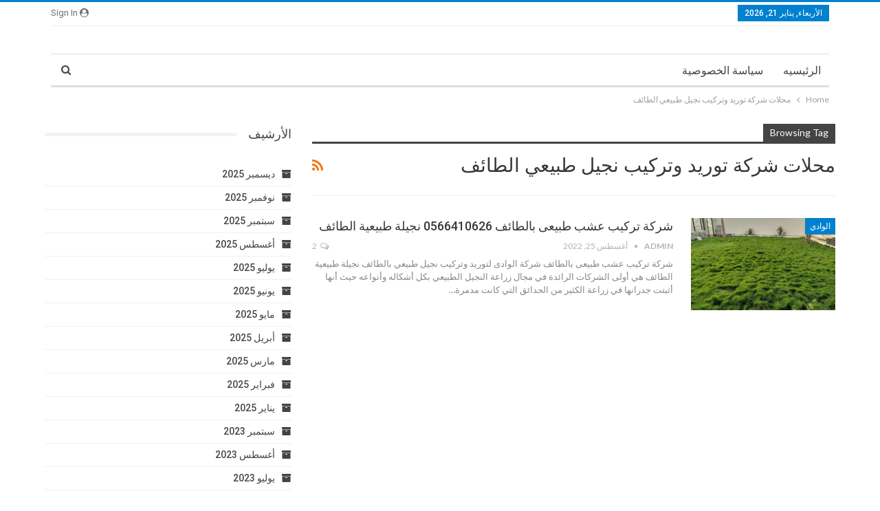

--- FILE ---
content_type: text/html; charset=UTF-8
request_url: https://www.elwaady.com/tag/%D9%85%D8%AD%D9%84%D8%A7%D8%AA-%D8%B4%D8%B1%D9%83%D8%A9-%D8%AA%D9%88%D8%B1%D9%8A%D8%AF-%D9%88%D8%AA%D8%B1%D9%83%D9%8A%D8%A8-%D9%86%D8%AC%D9%8A%D9%84-%D8%B7%D8%A8%D9%8A%D8%B9%D9%8A-%D8%A7%D9%84%D8%B7/
body_size: 12708
content:
	<!DOCTYPE html>
		<!--[if IE 8]>
	<html class="ie ie8" dir="rtl" lang="ar" prefix="og: https://ogp.me/ns#"> <![endif]-->
	<!--[if IE 9]>
	<html class="ie ie9" dir="rtl" lang="ar" prefix="og: https://ogp.me/ns#"> <![endif]-->
	<!--[if gt IE 9]><!-->
<html dir="rtl" lang="ar" prefix="og: https://ogp.me/ns#"> <!--<![endif]-->
	<head>
				<meta charset="UTF-8">
		<meta http-equiv="X-UA-Compatible" content="IE=edge">
		<meta name="viewport" content="width=device-width, initial-scale=1.0">
		<link rel="pingback" href="https://www.elwaady.com/xmlrpc.php"/>

		<title>محلات شركة توريد وتركيب نجيل طبيعي الطائف |</title>

		<!-- All in One SEO 4.6.3 - aioseo.com -->
		<meta name="robots" content="max-image-preview:large" />
		<meta name="google-site-verification" content="UaD8COqVSoGUcp0BJwk_7amKeb7xEP_iskUS4KRIXe8" />
		<link rel="canonical" href="https://www.elwaady.com/tag/%d9%85%d8%ad%d9%84%d8%a7%d8%aa-%d8%b4%d8%b1%d9%83%d8%a9-%d8%aa%d9%88%d8%b1%d9%8a%d8%af-%d9%88%d8%aa%d8%b1%d9%83%d9%8a%d8%a8-%d9%86%d8%ac%d9%8a%d9%84-%d8%b7%d8%a8%d9%8a%d8%b9%d9%8a-%d8%a7%d9%84%d8%b7/" />
		<meta name="generator" content="All in One SEO (AIOSEO) 4.6.3" />
		<script type="application/ld+json" class="aioseo-schema">
			{"@context":"https:\/\/schema.org","@graph":[{"@type":"BreadcrumbList","@id":"https:\/\/www.elwaady.com\/tag\/%D9%85%D8%AD%D9%84%D8%A7%D8%AA-%D8%B4%D8%B1%D9%83%D8%A9-%D8%AA%D9%88%D8%B1%D9%8A%D8%AF-%D9%88%D8%AA%D8%B1%D9%83%D9%8A%D8%A8-%D9%86%D8%AC%D9%8A%D9%84-%D8%B7%D8%A8%D9%8A%D8%B9%D9%8A-%D8%A7%D9%84%D8%B7\/#breadcrumblist","itemListElement":[{"@type":"ListItem","@id":"https:\/\/www.elwaady.com\/#listItem","position":1,"name":"\u0627\u0644\u0631\u0626\u064a\u0633\u064a\u0629","item":"https:\/\/www.elwaady.com\/","nextItem":"https:\/\/www.elwaady.com\/tag\/%d9%85%d8%ad%d9%84%d8%a7%d8%aa-%d8%b4%d8%b1%d9%83%d8%a9-%d8%aa%d9%88%d8%b1%d9%8a%d8%af-%d9%88%d8%aa%d8%b1%d9%83%d9%8a%d8%a8-%d9%86%d8%ac%d9%8a%d9%84-%d8%b7%d8%a8%d9%8a%d8%b9%d9%8a-%d8%a7%d9%84%d8%b7\/#listItem"},{"@type":"ListItem","@id":"https:\/\/www.elwaady.com\/tag\/%d9%85%d8%ad%d9%84%d8%a7%d8%aa-%d8%b4%d8%b1%d9%83%d8%a9-%d8%aa%d9%88%d8%b1%d9%8a%d8%af-%d9%88%d8%aa%d8%b1%d9%83%d9%8a%d8%a8-%d9%86%d8%ac%d9%8a%d9%84-%d8%b7%d8%a8%d9%8a%d8%b9%d9%8a-%d8%a7%d9%84%d8%b7\/#listItem","position":2,"name":"\u0645\u062d\u0644\u0627\u062a \u0634\u0631\u0643\u0629 \u062a\u0648\u0631\u064a\u062f \u0648\u062a\u0631\u0643\u064a\u0628 \u0646\u062c\u064a\u0644 \u0637\u0628\u064a\u0639\u064a \u0627\u0644\u0637\u0627\u0626\u0641","previousItem":"https:\/\/www.elwaady.com\/#listItem"}]},{"@type":"CollectionPage","@id":"https:\/\/www.elwaady.com\/tag\/%D9%85%D8%AD%D9%84%D8%A7%D8%AA-%D8%B4%D8%B1%D9%83%D8%A9-%D8%AA%D9%88%D8%B1%D9%8A%D8%AF-%D9%88%D8%AA%D8%B1%D9%83%D9%8A%D8%A8-%D9%86%D8%AC%D9%8A%D9%84-%D8%B7%D8%A8%D9%8A%D8%B9%D9%8A-%D8%A7%D9%84%D8%B7\/#collectionpage","url":"https:\/\/www.elwaady.com\/tag\/%D9%85%D8%AD%D9%84%D8%A7%D8%AA-%D8%B4%D8%B1%D9%83%D8%A9-%D8%AA%D9%88%D8%B1%D9%8A%D8%AF-%D9%88%D8%AA%D8%B1%D9%83%D9%8A%D8%A8-%D9%86%D8%AC%D9%8A%D9%84-%D8%B7%D8%A8%D9%8A%D8%B9%D9%8A-%D8%A7%D9%84%D8%B7\/","name":"\u0645\u062d\u0644\u0627\u062a \u0634\u0631\u0643\u0629 \u062a\u0648\u0631\u064a\u062f \u0648\u062a\u0631\u0643\u064a\u0628 \u0646\u062c\u064a\u0644 \u0637\u0628\u064a\u0639\u064a \u0627\u0644\u0637\u0627\u0626\u0641 |","inLanguage":"ar","isPartOf":{"@id":"https:\/\/www.elwaady.com\/#website"},"breadcrumb":{"@id":"https:\/\/www.elwaady.com\/tag\/%D9%85%D8%AD%D9%84%D8%A7%D8%AA-%D8%B4%D8%B1%D9%83%D8%A9-%D8%AA%D9%88%D8%B1%D9%8A%D8%AF-%D9%88%D8%AA%D8%B1%D9%83%D9%8A%D8%A8-%D9%86%D8%AC%D9%8A%D9%84-%D8%B7%D8%A8%D9%8A%D8%B9%D9%8A-%D8%A7%D9%84%D8%B7\/#breadcrumblist"}},{"@type":"Organization","@id":"https:\/\/www.elwaady.com\/#organization","url":"https:\/\/www.elwaady.com\/","logo":{"@type":"ImageObject","url":"https:\/\/www.elwaady.com\/wp-content\/uploads\/2020\/01\/\u0627\u0644\u0648\u0627\u062f\u064a.png","@id":"https:\/\/www.elwaady.com\/tag\/%D9%85%D8%AD%D9%84%D8%A7%D8%AA-%D8%B4%D8%B1%D9%83%D8%A9-%D8%AA%D9%88%D8%B1%D9%8A%D8%AF-%D9%88%D8%AA%D8%B1%D9%83%D9%8A%D8%A8-%D9%86%D8%AC%D9%8A%D9%84-%D8%B7%D8%A8%D9%8A%D8%B9%D9%8A-%D8%A7%D9%84%D8%B7\/#organizationLogo","width":235,"height":161,"caption":"\u0634\u0631\u0643\u0629 \u0627\u0644\u0648\u0627\u062f\u064a"},"image":{"@id":"https:\/\/www.elwaady.com\/tag\/%D9%85%D8%AD%D9%84%D8%A7%D8%AA-%D8%B4%D8%B1%D9%83%D8%A9-%D8%AA%D9%88%D8%B1%D9%8A%D8%AF-%D9%88%D8%AA%D8%B1%D9%83%D9%8A%D8%A8-%D9%86%D8%AC%D9%8A%D9%84-%D8%B7%D8%A8%D9%8A%D8%B9%D9%8A-%D8%A7%D9%84%D8%B7\/#organizationLogo"}},{"@type":"WebSite","@id":"https:\/\/www.elwaady.com\/#website","url":"https:\/\/www.elwaady.com\/","name":"\u0634\u0631\u0643\u0629 \u0627\u0644\u0648\u0627\u062f\u0649 \u0644\u0644\u062e\u062f\u0645\u0627\u062a \u0627\u0644\u0645\u0646\u0632\u0644\u064a\u0629","description":"\u0627\u0644\u0634\u062d\u0646 \u0627\u0644\u062f\u0648\u0644\u0649 \u0627\u0644\u0627\u0631\u062f\u0646 \u0627\u0644\u0627\u0645\u0627\u0631\u0627\u062a \u0627\u0644\u0643\u0648\u064a\u062a \u0633\u0648\u0631\u064a\u0627 \u0627\u0644\u0645\u063a\u0631\u0628 \u062a\u0631\u0643\u064a\u0627 \u0645\u0635\u0631 \u0648\u062a\u0646\u0633\u064a\u0642 \u0627\u0644\u062d\u062f\u0627\u0626\u0642","inLanguage":"ar","publisher":{"@id":"https:\/\/www.elwaady.com\/#organization"}}]}
		</script>
		<!-- All in One SEO -->


<!-- Better Open Graph, Schema.org & Twitter Integration -->
<meta property="og:locale" content="ar"/>
<meta property="og:url" content="https://www.elwaady.com/tag/%D9%85%D8%AD%D9%84%D8%A7%D8%AA-%D8%B4%D8%B1%D9%83%D8%A9-%D8%AA%D9%88%D8%B1%D9%8A%D8%AF-%D9%88%D8%AA%D8%B1%D9%83%D9%8A%D8%A8-%D9%86%D8%AC%D9%8A%D9%84-%D8%B7%D8%A8%D9%8A%D8%B9%D9%8A-%D8%A7%D9%84%D8%B7/"/>
<meta property="og:title" content="Archives"/>
<meta property="og:description" content="الشحن الدولى الاردن الامارات الكويت سوريا المغرب تركيا مصر وتنسيق الحدائق"/>
<meta property="og:type" content="website"/>
<meta name="twitter:card" content="summary"/>
<meta name="twitter:url" content="https://www.elwaady.com/tag/%D9%85%D8%AD%D9%84%D8%A7%D8%AA-%D8%B4%D8%B1%D9%83%D8%A9-%D8%AA%D9%88%D8%B1%D9%8A%D8%AF-%D9%88%D8%AA%D8%B1%D9%83%D9%8A%D8%A8-%D9%86%D8%AC%D9%8A%D9%84-%D8%B7%D8%A8%D9%8A%D8%B9%D9%8A-%D8%A7%D9%84%D8%B7/"/>
<meta name="twitter:title" content="Archives"/>
<meta name="twitter:description" content="الشحن الدولى الاردن الامارات الكويت سوريا المغرب تركيا مصر وتنسيق الحدائق"/>
<!-- / Better Open Graph, Schema.org & Twitter Integration. -->
<link rel='dns-prefetch' href='//fonts.googleapis.com' />
<link rel="alternate" type="application/rss+xml" title=" &laquo; الخلاصة" href="https://www.elwaady.com/feed/" />
<link rel="alternate" type="application/rss+xml" title=" &laquo; خلاصة التعليقات" href="https://www.elwaady.com/comments/feed/" />
<link rel="alternate" type="application/rss+xml" title=" &laquo; محلات شركة توريد وتركيب نجيل طبيعي الطائف خلاصة الوسوم" href="https://www.elwaady.com/tag/%d9%85%d8%ad%d9%84%d8%a7%d8%aa-%d8%b4%d8%b1%d9%83%d8%a9-%d8%aa%d9%88%d8%b1%d9%8a%d8%af-%d9%88%d8%aa%d8%b1%d9%83%d9%8a%d8%a8-%d9%86%d8%ac%d9%8a%d9%84-%d8%b7%d8%a8%d9%8a%d8%b9%d9%8a-%d8%a7%d9%84%d8%b7/feed/" />
<script type="text/javascript">
window._wpemojiSettings = {"baseUrl":"https:\/\/s.w.org\/images\/core\/emoji\/14.0.0\/72x72\/","ext":".png","svgUrl":"https:\/\/s.w.org\/images\/core\/emoji\/14.0.0\/svg\/","svgExt":".svg","source":{"concatemoji":"https:\/\/www.elwaady.com\/wp-includes\/js\/wp-emoji-release.min.js?ver=6.1.9"}};
/*! This file is auto-generated */
!function(e,a,t){var n,r,o,i=a.createElement("canvas"),p=i.getContext&&i.getContext("2d");function s(e,t){var a=String.fromCharCode,e=(p.clearRect(0,0,i.width,i.height),p.fillText(a.apply(this,e),0,0),i.toDataURL());return p.clearRect(0,0,i.width,i.height),p.fillText(a.apply(this,t),0,0),e===i.toDataURL()}function c(e){var t=a.createElement("script");t.src=e,t.defer=t.type="text/javascript",a.getElementsByTagName("head")[0].appendChild(t)}for(o=Array("flag","emoji"),t.supports={everything:!0,everythingExceptFlag:!0},r=0;r<o.length;r++)t.supports[o[r]]=function(e){if(p&&p.fillText)switch(p.textBaseline="top",p.font="600 32px Arial",e){case"flag":return s([127987,65039,8205,9895,65039],[127987,65039,8203,9895,65039])?!1:!s([55356,56826,55356,56819],[55356,56826,8203,55356,56819])&&!s([55356,57332,56128,56423,56128,56418,56128,56421,56128,56430,56128,56423,56128,56447],[55356,57332,8203,56128,56423,8203,56128,56418,8203,56128,56421,8203,56128,56430,8203,56128,56423,8203,56128,56447]);case"emoji":return!s([129777,127995,8205,129778,127999],[129777,127995,8203,129778,127999])}return!1}(o[r]),t.supports.everything=t.supports.everything&&t.supports[o[r]],"flag"!==o[r]&&(t.supports.everythingExceptFlag=t.supports.everythingExceptFlag&&t.supports[o[r]]);t.supports.everythingExceptFlag=t.supports.everythingExceptFlag&&!t.supports.flag,t.DOMReady=!1,t.readyCallback=function(){t.DOMReady=!0},t.supports.everything||(n=function(){t.readyCallback()},a.addEventListener?(a.addEventListener("DOMContentLoaded",n,!1),e.addEventListener("load",n,!1)):(e.attachEvent("onload",n),a.attachEvent("onreadystatechange",function(){"complete"===a.readyState&&t.readyCallback()})),(e=t.source||{}).concatemoji?c(e.concatemoji):e.wpemoji&&e.twemoji&&(c(e.twemoji),c(e.wpemoji)))}(window,document,window._wpemojiSettings);
</script>
<style type="text/css">
img.wp-smiley,
img.emoji {
	display: inline !important;
	border: none !important;
	box-shadow: none !important;
	height: 1em !important;
	width: 1em !important;
	margin: 0 0.07em !important;
	vertical-align: -0.1em !important;
	background: none !important;
	padding: 0 !important;
}
</style>
	<link rel='stylesheet' id='wp-block-library-rtl-css' href='https://www.elwaady.com/wp-includes/css/dist/block-library/style-rtl.min.css?ver=6.1.9' type='text/css' media='all' />
<link rel='stylesheet' id='classic-theme-styles-css' href='https://www.elwaady.com/wp-includes/css/classic-themes.min.css?ver=1' type='text/css' media='all' />
<style id='global-styles-inline-css' type='text/css'>
body{--wp--preset--color--black: #000000;--wp--preset--color--cyan-bluish-gray: #abb8c3;--wp--preset--color--white: #ffffff;--wp--preset--color--pale-pink: #f78da7;--wp--preset--color--vivid-red: #cf2e2e;--wp--preset--color--luminous-vivid-orange: #ff6900;--wp--preset--color--luminous-vivid-amber: #fcb900;--wp--preset--color--light-green-cyan: #7bdcb5;--wp--preset--color--vivid-green-cyan: #00d084;--wp--preset--color--pale-cyan-blue: #8ed1fc;--wp--preset--color--vivid-cyan-blue: #0693e3;--wp--preset--color--vivid-purple: #9b51e0;--wp--preset--gradient--vivid-cyan-blue-to-vivid-purple: linear-gradient(135deg,rgba(6,147,227,1) 0%,rgb(155,81,224) 100%);--wp--preset--gradient--light-green-cyan-to-vivid-green-cyan: linear-gradient(135deg,rgb(122,220,180) 0%,rgb(0,208,130) 100%);--wp--preset--gradient--luminous-vivid-amber-to-luminous-vivid-orange: linear-gradient(135deg,rgba(252,185,0,1) 0%,rgba(255,105,0,1) 100%);--wp--preset--gradient--luminous-vivid-orange-to-vivid-red: linear-gradient(135deg,rgba(255,105,0,1) 0%,rgb(207,46,46) 100%);--wp--preset--gradient--very-light-gray-to-cyan-bluish-gray: linear-gradient(135deg,rgb(238,238,238) 0%,rgb(169,184,195) 100%);--wp--preset--gradient--cool-to-warm-spectrum: linear-gradient(135deg,rgb(74,234,220) 0%,rgb(151,120,209) 20%,rgb(207,42,186) 40%,rgb(238,44,130) 60%,rgb(251,105,98) 80%,rgb(254,248,76) 100%);--wp--preset--gradient--blush-light-purple: linear-gradient(135deg,rgb(255,206,236) 0%,rgb(152,150,240) 100%);--wp--preset--gradient--blush-bordeaux: linear-gradient(135deg,rgb(254,205,165) 0%,rgb(254,45,45) 50%,rgb(107,0,62) 100%);--wp--preset--gradient--luminous-dusk: linear-gradient(135deg,rgb(255,203,112) 0%,rgb(199,81,192) 50%,rgb(65,88,208) 100%);--wp--preset--gradient--pale-ocean: linear-gradient(135deg,rgb(255,245,203) 0%,rgb(182,227,212) 50%,rgb(51,167,181) 100%);--wp--preset--gradient--electric-grass: linear-gradient(135deg,rgb(202,248,128) 0%,rgb(113,206,126) 100%);--wp--preset--gradient--midnight: linear-gradient(135deg,rgb(2,3,129) 0%,rgb(40,116,252) 100%);--wp--preset--duotone--dark-grayscale: url('#wp-duotone-dark-grayscale');--wp--preset--duotone--grayscale: url('#wp-duotone-grayscale');--wp--preset--duotone--purple-yellow: url('#wp-duotone-purple-yellow');--wp--preset--duotone--blue-red: url('#wp-duotone-blue-red');--wp--preset--duotone--midnight: url('#wp-duotone-midnight');--wp--preset--duotone--magenta-yellow: url('#wp-duotone-magenta-yellow');--wp--preset--duotone--purple-green: url('#wp-duotone-purple-green');--wp--preset--duotone--blue-orange: url('#wp-duotone-blue-orange');--wp--preset--font-size--small: 13px;--wp--preset--font-size--medium: 20px;--wp--preset--font-size--large: 36px;--wp--preset--font-size--x-large: 42px;--wp--preset--spacing--20: 0.44rem;--wp--preset--spacing--30: 0.67rem;--wp--preset--spacing--40: 1rem;--wp--preset--spacing--50: 1.5rem;--wp--preset--spacing--60: 2.25rem;--wp--preset--spacing--70: 3.38rem;--wp--preset--spacing--80: 5.06rem;}:where(.is-layout-flex){gap: 0.5em;}body .is-layout-flow > .alignleft{float: left;margin-inline-start: 0;margin-inline-end: 2em;}body .is-layout-flow > .alignright{float: right;margin-inline-start: 2em;margin-inline-end: 0;}body .is-layout-flow > .aligncenter{margin-left: auto !important;margin-right: auto !important;}body .is-layout-constrained > .alignleft{float: left;margin-inline-start: 0;margin-inline-end: 2em;}body .is-layout-constrained > .alignright{float: right;margin-inline-start: 2em;margin-inline-end: 0;}body .is-layout-constrained > .aligncenter{margin-left: auto !important;margin-right: auto !important;}body .is-layout-constrained > :where(:not(.alignleft):not(.alignright):not(.alignfull)){max-width: var(--wp--style--global--content-size);margin-left: auto !important;margin-right: auto !important;}body .is-layout-constrained > .alignwide{max-width: var(--wp--style--global--wide-size);}body .is-layout-flex{display: flex;}body .is-layout-flex{flex-wrap: wrap;align-items: center;}body .is-layout-flex > *{margin: 0;}:where(.wp-block-columns.is-layout-flex){gap: 2em;}.has-black-color{color: var(--wp--preset--color--black) !important;}.has-cyan-bluish-gray-color{color: var(--wp--preset--color--cyan-bluish-gray) !important;}.has-white-color{color: var(--wp--preset--color--white) !important;}.has-pale-pink-color{color: var(--wp--preset--color--pale-pink) !important;}.has-vivid-red-color{color: var(--wp--preset--color--vivid-red) !important;}.has-luminous-vivid-orange-color{color: var(--wp--preset--color--luminous-vivid-orange) !important;}.has-luminous-vivid-amber-color{color: var(--wp--preset--color--luminous-vivid-amber) !important;}.has-light-green-cyan-color{color: var(--wp--preset--color--light-green-cyan) !important;}.has-vivid-green-cyan-color{color: var(--wp--preset--color--vivid-green-cyan) !important;}.has-pale-cyan-blue-color{color: var(--wp--preset--color--pale-cyan-blue) !important;}.has-vivid-cyan-blue-color{color: var(--wp--preset--color--vivid-cyan-blue) !important;}.has-vivid-purple-color{color: var(--wp--preset--color--vivid-purple) !important;}.has-black-background-color{background-color: var(--wp--preset--color--black) !important;}.has-cyan-bluish-gray-background-color{background-color: var(--wp--preset--color--cyan-bluish-gray) !important;}.has-white-background-color{background-color: var(--wp--preset--color--white) !important;}.has-pale-pink-background-color{background-color: var(--wp--preset--color--pale-pink) !important;}.has-vivid-red-background-color{background-color: var(--wp--preset--color--vivid-red) !important;}.has-luminous-vivid-orange-background-color{background-color: var(--wp--preset--color--luminous-vivid-orange) !important;}.has-luminous-vivid-amber-background-color{background-color: var(--wp--preset--color--luminous-vivid-amber) !important;}.has-light-green-cyan-background-color{background-color: var(--wp--preset--color--light-green-cyan) !important;}.has-vivid-green-cyan-background-color{background-color: var(--wp--preset--color--vivid-green-cyan) !important;}.has-pale-cyan-blue-background-color{background-color: var(--wp--preset--color--pale-cyan-blue) !important;}.has-vivid-cyan-blue-background-color{background-color: var(--wp--preset--color--vivid-cyan-blue) !important;}.has-vivid-purple-background-color{background-color: var(--wp--preset--color--vivid-purple) !important;}.has-black-border-color{border-color: var(--wp--preset--color--black) !important;}.has-cyan-bluish-gray-border-color{border-color: var(--wp--preset--color--cyan-bluish-gray) !important;}.has-white-border-color{border-color: var(--wp--preset--color--white) !important;}.has-pale-pink-border-color{border-color: var(--wp--preset--color--pale-pink) !important;}.has-vivid-red-border-color{border-color: var(--wp--preset--color--vivid-red) !important;}.has-luminous-vivid-orange-border-color{border-color: var(--wp--preset--color--luminous-vivid-orange) !important;}.has-luminous-vivid-amber-border-color{border-color: var(--wp--preset--color--luminous-vivid-amber) !important;}.has-light-green-cyan-border-color{border-color: var(--wp--preset--color--light-green-cyan) !important;}.has-vivid-green-cyan-border-color{border-color: var(--wp--preset--color--vivid-green-cyan) !important;}.has-pale-cyan-blue-border-color{border-color: var(--wp--preset--color--pale-cyan-blue) !important;}.has-vivid-cyan-blue-border-color{border-color: var(--wp--preset--color--vivid-cyan-blue) !important;}.has-vivid-purple-border-color{border-color: var(--wp--preset--color--vivid-purple) !important;}.has-vivid-cyan-blue-to-vivid-purple-gradient-background{background: var(--wp--preset--gradient--vivid-cyan-blue-to-vivid-purple) !important;}.has-light-green-cyan-to-vivid-green-cyan-gradient-background{background: var(--wp--preset--gradient--light-green-cyan-to-vivid-green-cyan) !important;}.has-luminous-vivid-amber-to-luminous-vivid-orange-gradient-background{background: var(--wp--preset--gradient--luminous-vivid-amber-to-luminous-vivid-orange) !important;}.has-luminous-vivid-orange-to-vivid-red-gradient-background{background: var(--wp--preset--gradient--luminous-vivid-orange-to-vivid-red) !important;}.has-very-light-gray-to-cyan-bluish-gray-gradient-background{background: var(--wp--preset--gradient--very-light-gray-to-cyan-bluish-gray) !important;}.has-cool-to-warm-spectrum-gradient-background{background: var(--wp--preset--gradient--cool-to-warm-spectrum) !important;}.has-blush-light-purple-gradient-background{background: var(--wp--preset--gradient--blush-light-purple) !important;}.has-blush-bordeaux-gradient-background{background: var(--wp--preset--gradient--blush-bordeaux) !important;}.has-luminous-dusk-gradient-background{background: var(--wp--preset--gradient--luminous-dusk) !important;}.has-pale-ocean-gradient-background{background: var(--wp--preset--gradient--pale-ocean) !important;}.has-electric-grass-gradient-background{background: var(--wp--preset--gradient--electric-grass) !important;}.has-midnight-gradient-background{background: var(--wp--preset--gradient--midnight) !important;}.has-small-font-size{font-size: var(--wp--preset--font-size--small) !important;}.has-medium-font-size{font-size: var(--wp--preset--font-size--medium) !important;}.has-large-font-size{font-size: var(--wp--preset--font-size--large) !important;}.has-x-large-font-size{font-size: var(--wp--preset--font-size--x-large) !important;}
.wp-block-navigation a:where(:not(.wp-element-button)){color: inherit;}
:where(.wp-block-columns.is-layout-flex){gap: 2em;}
.wp-block-pullquote{font-size: 1.5em;line-height: 1.6;}
</style>
<link rel='stylesheet' id='better-framework-main-fonts-css' href='https://fonts.googleapis.com/css?family=Lato:400,700%7CRoboto:400,500,400italic&#038;display=swap' type='text/css' media='all' />
<link rel='stylesheet' id='seohouse-style-css' href='https://www.elwaady.com/wp-content/plugins/seo-house-contact-info/css/style.css?ver=6.1.9' type='text/css' media='all' />
<style id='seohouse-style-inline-css' type='text/css'>

		  :root {
		    --phoneBgc   : #ffffff;
            --whatsappBgc : #fafafa;
            --phoneIconTop : unset;
            --phoneIconLeft : 5px;
            --phoneIconRight : unset;
            --phoneIconBottom : 40%; 
            --whatsappIconTop : unset;
            --whatsappIconLeft : 5px;
            --whatsappIconRight : unset;
            --whatsappIconBottom : 50%;
            --mobileIconPaddingBottom : 0px;
            --mobileIconPaddingTop : 0px;
            --desktopIconPaddingBottom : 0px;
            --desktopIconPaddingTop : 0px;
		 }
</style>
<script type='text/javascript' src='https://www.elwaady.com/wp-includes/js/jquery/jquery.min.js?ver=3.6.1' id='jquery-core-js'></script>
<script type='text/javascript' src='https://www.elwaady.com/wp-includes/js/jquery/jquery-migrate.min.js?ver=3.3.2' id='jquery-migrate-js'></script>
<!--[if lt IE 9]>
<script type='text/javascript' src='https://www.elwaady.com/wp-content/themes/publisher/includes/libs/better-framework/assets/js/html5shiv.min.js?ver=3.15.0' id='bf-html5shiv-js'></script>
<![endif]-->
<!--[if lt IE 9]>
<script type='text/javascript' src='https://www.elwaady.com/wp-content/themes/publisher/includes/libs/better-framework/assets/js/respond.min.js?ver=3.15.0' id='bf-respond-js'></script>
<![endif]-->
<script type='text/javascript' id='seohouse-user-data-js-extra'>
/* <![CDATA[ */
var seoHouseAjax = {"ajax_url":"https:\/\/www.elwaady.com\/wp-admin\/admin-ajax.php"};
/* ]]> */
</script>
<script type='text/javascript' src='https://www.elwaady.com/wp-content/plugins/seo-house-contact-info/js/get-user-data.js?ver=6.1.9' id='seohouse-user-data-js'></script>
<link rel="https://api.w.org/" href="https://www.elwaady.com/wp-json/" /><link rel="alternate" type="application/json" href="https://www.elwaady.com/wp-json/wp/v2/tags/414" /><link rel="EditURI" type="application/rsd+xml" title="RSD" href="https://www.elwaady.com/xmlrpc.php?rsd" />
<link rel="wlwmanifest" type="application/wlwmanifest+xml" href="https://www.elwaady.com/wp-includes/wlwmanifest.xml" />
<meta name="generator" content="WordPress 6.1.9" />
<script type="application/ld+json">{
    "@context": "http://schema.org/",
    "@type": "Organization",
    "@id": "#organization",
    "url": "https://www.elwaady.com/",
    "name": "",
    "description": "\u0627\u0644\u0634\u062d\u0646 \u0627\u0644\u062f\u0648\u0644\u0649 \u0627\u0644\u0627\u0631\u062f\u0646 \u0627\u0644\u0627\u0645\u0627\u0631\u0627\u062a \u0627\u0644\u0643\u0648\u064a\u062a \u0633\u0648\u0631\u064a\u0627 \u0627\u0644\u0645\u063a\u0631\u0628 \u062a\u0631\u0643\u064a\u0627 \u0645\u0635\u0631 \u0648\u062a\u0646\u0633\u064a\u0642 \u0627\u0644\u062d\u062f\u0627\u0626\u0642"
}</script>
<script type="application/ld+json">{
    "@context": "http://schema.org/",
    "@type": "WebSite",
    "name": "",
    "alternateName": "\u0627\u0644\u0634\u062d\u0646 \u0627\u0644\u062f\u0648\u0644\u0649 \u0627\u0644\u0627\u0631\u062f\u0646 \u0627\u0644\u0627\u0645\u0627\u0631\u0627\u062a \u0627\u0644\u0643\u0648\u064a\u062a \u0633\u0648\u0631\u064a\u0627 \u0627\u0644\u0645\u063a\u0631\u0628 \u062a\u0631\u0643\u064a\u0627 \u0645\u0635\u0631 \u0648\u062a\u0646\u0633\u064a\u0642 \u0627\u0644\u062d\u062f\u0627\u0626\u0642",
    "url": "https://www.elwaady.com/"
}</script>
<link rel='stylesheet' id='bf-minifed-css-1' href='https://www.elwaady.com/wp-content/bs-booster-cache/81c3eda6ab18b8e7079bf2de09d0f97e.css' type='text/css' media='all' />
<link rel='stylesheet' id='7.11.0-1719762102' href='https://www.elwaady.com/wp-content/bs-booster-cache/dde2c0b75c8dfa8c4bf96c7ff734f34d.css' type='text/css' media='all' />
<link rel="icon" href="https://www.elwaady.com/wp-content/uploads/2020/01/الوادي-copy.png" sizes="32x32" />
<link rel="icon" href="https://www.elwaady.com/wp-content/uploads/2020/01/الوادي-copy.png" sizes="192x192" />
<link rel="apple-touch-icon" href="https://www.elwaady.com/wp-content/uploads/2020/01/الوادي-copy.png" />
<meta name="msapplication-TileImage" content="https://www.elwaady.com/wp-content/uploads/2020/01/الوادي-copy.png" />
	</head>

<body class="rtl archive tag tag-414 bs-theme bs-publisher bs-publisher-clean-magazine active-light-box active-top-line close-rh page-layout-2-col page-layout-2-col-right full-width main-menu-sticky-smart main-menu-boxed active-ajax-search  bs-ll-a" dir="rtl">
<svg xmlns="http://www.w3.org/2000/svg" viewBox="0 0 0 0" width="0" height="0" focusable="false" role="none" style="visibility: hidden; position: absolute; left: -9999px; overflow: hidden;" ><defs><filter id="wp-duotone-dark-grayscale"><feColorMatrix color-interpolation-filters="sRGB" type="matrix" values=" .299 .587 .114 0 0 .299 .587 .114 0 0 .299 .587 .114 0 0 .299 .587 .114 0 0 " /><feComponentTransfer color-interpolation-filters="sRGB" ><feFuncR type="table" tableValues="0 0.49803921568627" /><feFuncG type="table" tableValues="0 0.49803921568627" /><feFuncB type="table" tableValues="0 0.49803921568627" /><feFuncA type="table" tableValues="1 1" /></feComponentTransfer><feComposite in2="SourceGraphic" operator="in" /></filter></defs></svg><svg xmlns="http://www.w3.org/2000/svg" viewBox="0 0 0 0" width="0" height="0" focusable="false" role="none" style="visibility: hidden; position: absolute; left: -9999px; overflow: hidden;" ><defs><filter id="wp-duotone-grayscale"><feColorMatrix color-interpolation-filters="sRGB" type="matrix" values=" .299 .587 .114 0 0 .299 .587 .114 0 0 .299 .587 .114 0 0 .299 .587 .114 0 0 " /><feComponentTransfer color-interpolation-filters="sRGB" ><feFuncR type="table" tableValues="0 1" /><feFuncG type="table" tableValues="0 1" /><feFuncB type="table" tableValues="0 1" /><feFuncA type="table" tableValues="1 1" /></feComponentTransfer><feComposite in2="SourceGraphic" operator="in" /></filter></defs></svg><svg xmlns="http://www.w3.org/2000/svg" viewBox="0 0 0 0" width="0" height="0" focusable="false" role="none" style="visibility: hidden; position: absolute; left: -9999px; overflow: hidden;" ><defs><filter id="wp-duotone-purple-yellow"><feColorMatrix color-interpolation-filters="sRGB" type="matrix" values=" .299 .587 .114 0 0 .299 .587 .114 0 0 .299 .587 .114 0 0 .299 .587 .114 0 0 " /><feComponentTransfer color-interpolation-filters="sRGB" ><feFuncR type="table" tableValues="0.54901960784314 0.98823529411765" /><feFuncG type="table" tableValues="0 1" /><feFuncB type="table" tableValues="0.71764705882353 0.25490196078431" /><feFuncA type="table" tableValues="1 1" /></feComponentTransfer><feComposite in2="SourceGraphic" operator="in" /></filter></defs></svg><svg xmlns="http://www.w3.org/2000/svg" viewBox="0 0 0 0" width="0" height="0" focusable="false" role="none" style="visibility: hidden; position: absolute; left: -9999px; overflow: hidden;" ><defs><filter id="wp-duotone-blue-red"><feColorMatrix color-interpolation-filters="sRGB" type="matrix" values=" .299 .587 .114 0 0 .299 .587 .114 0 0 .299 .587 .114 0 0 .299 .587 .114 0 0 " /><feComponentTransfer color-interpolation-filters="sRGB" ><feFuncR type="table" tableValues="0 1" /><feFuncG type="table" tableValues="0 0.27843137254902" /><feFuncB type="table" tableValues="0.5921568627451 0.27843137254902" /><feFuncA type="table" tableValues="1 1" /></feComponentTransfer><feComposite in2="SourceGraphic" operator="in" /></filter></defs></svg><svg xmlns="http://www.w3.org/2000/svg" viewBox="0 0 0 0" width="0" height="0" focusable="false" role="none" style="visibility: hidden; position: absolute; left: -9999px; overflow: hidden;" ><defs><filter id="wp-duotone-midnight"><feColorMatrix color-interpolation-filters="sRGB" type="matrix" values=" .299 .587 .114 0 0 .299 .587 .114 0 0 .299 .587 .114 0 0 .299 .587 .114 0 0 " /><feComponentTransfer color-interpolation-filters="sRGB" ><feFuncR type="table" tableValues="0 0" /><feFuncG type="table" tableValues="0 0.64705882352941" /><feFuncB type="table" tableValues="0 1" /><feFuncA type="table" tableValues="1 1" /></feComponentTransfer><feComposite in2="SourceGraphic" operator="in" /></filter></defs></svg><svg xmlns="http://www.w3.org/2000/svg" viewBox="0 0 0 0" width="0" height="0" focusable="false" role="none" style="visibility: hidden; position: absolute; left: -9999px; overflow: hidden;" ><defs><filter id="wp-duotone-magenta-yellow"><feColorMatrix color-interpolation-filters="sRGB" type="matrix" values=" .299 .587 .114 0 0 .299 .587 .114 0 0 .299 .587 .114 0 0 .299 .587 .114 0 0 " /><feComponentTransfer color-interpolation-filters="sRGB" ><feFuncR type="table" tableValues="0.78039215686275 1" /><feFuncG type="table" tableValues="0 0.94901960784314" /><feFuncB type="table" tableValues="0.35294117647059 0.47058823529412" /><feFuncA type="table" tableValues="1 1" /></feComponentTransfer><feComposite in2="SourceGraphic" operator="in" /></filter></defs></svg><svg xmlns="http://www.w3.org/2000/svg" viewBox="0 0 0 0" width="0" height="0" focusable="false" role="none" style="visibility: hidden; position: absolute; left: -9999px; overflow: hidden;" ><defs><filter id="wp-duotone-purple-green"><feColorMatrix color-interpolation-filters="sRGB" type="matrix" values=" .299 .587 .114 0 0 .299 .587 .114 0 0 .299 .587 .114 0 0 .299 .587 .114 0 0 " /><feComponentTransfer color-interpolation-filters="sRGB" ><feFuncR type="table" tableValues="0.65098039215686 0.40392156862745" /><feFuncG type="table" tableValues="0 1" /><feFuncB type="table" tableValues="0.44705882352941 0.4" /><feFuncA type="table" tableValues="1 1" /></feComponentTransfer><feComposite in2="SourceGraphic" operator="in" /></filter></defs></svg><svg xmlns="http://www.w3.org/2000/svg" viewBox="0 0 0 0" width="0" height="0" focusable="false" role="none" style="visibility: hidden; position: absolute; left: -9999px; overflow: hidden;" ><defs><filter id="wp-duotone-blue-orange"><feColorMatrix color-interpolation-filters="sRGB" type="matrix" values=" .299 .587 .114 0 0 .299 .587 .114 0 0 .299 .587 .114 0 0 .299 .587 .114 0 0 " /><feComponentTransfer color-interpolation-filters="sRGB" ><feFuncR type="table" tableValues="0.098039215686275 1" /><feFuncG type="table" tableValues="0 0.66274509803922" /><feFuncB type="table" tableValues="0.84705882352941 0.41960784313725" /><feFuncA type="table" tableValues="1 1" /></feComponentTransfer><feComposite in2="SourceGraphic" operator="in" /></filter></defs></svg>		<div class="main-wrap content-main-wrap">
			<header id="header" class="site-header header-style-2 boxed" itemscope="itemscope" itemtype="https://schema.org/WPHeader">

		<section class="topbar topbar-style-1 hidden-xs hidden-xs">
	<div class="content-wrap">
		<div class="container">
			<div class="topbar-inner clearfix">

									<div class="section-links">
													<a class="topbar-sign-in "
							   data-toggle="modal" data-target="#bsLoginModal">
								<i class="fa fa-user-circle"></i> Sign in							</a>

							<div class="modal sign-in-modal fade" id="bsLoginModal" tabindex="-1" role="dialog"
							     style="display: none">
								<div class="modal-dialog" role="document">
									<div class="modal-content">
											<span class="close-modal" data-dismiss="modal" aria-label="Close"><i
														class="fa fa-close"></i></span>
										<div class="modal-body">
											<div id="form_353_" class="bs-shortcode bs-login-shortcode ">
		<div class="bs-login bs-type-login"  style="display:none">

					<div class="bs-login-panel bs-login-sign-panel bs-current-login-panel">
								<form name="loginform"
				      action="https://www.elwaady.com/wp-login.php" method="post">

					
					<div class="login-header">
						<span class="login-icon fa fa-user-circle main-color"></span>
						<p>Welcome, Login to your account.</p>
					</div>
					
					<div class="login-field login-username">
						<input type="text" name="log" id="form_353_user_login" class="input"
						       value="" size="20"
						       placeholder="Username or Email..." required/>
					</div>

					<div class="login-field login-password">
						<input type="password" name="pwd" id="form_353_user_pass"
						       class="input"
						       value="" size="20" placeholder="Password..."
						       required/>
					</div>

					
					<div class="login-field">
						<a href="https://www.elwaady.com/wp-login.php?action=lostpassword&redirect_to=https%3A%2F%2Fwww.elwaady.com%2Ftag%2F%25D9%2585%25D8%25AD%25D9%2584%25D8%25A7%25D8%25AA-%25D8%25B4%25D8%25B1%25D9%2583%25D8%25A9-%25D8%25AA%25D9%2588%25D8%25B1%25D9%258A%25D8%25AF-%25D9%2588%25D8%25AA%25D8%25B1%25D9%2583%25D9%258A%25D8%25A8-%25D9%2586%25D8%25AC%25D9%258A%25D9%2584-%25D8%25B7%25D8%25A8%25D9%258A%25D8%25B9%25D9%258A-%25D8%25A7%25D9%2584%25D8%25B7%2F"
						   class="go-reset-panel">Forget password?</a>

													<span class="login-remember">
							<input class="remember-checkbox" name="rememberme" type="checkbox"
							       id="form_353_rememberme"
							       value="forever"  />
							<label class="remember-label">Remember me</label>
						</span>
											</div>

					
					<div class="login-field login-submit">
						<input type="submit" name="wp-submit"
						       class="button-primary login-btn"
						       value="Log In"/>
						<input type="hidden" name="redirect_to" value="https://www.elwaady.com/tag/%D9%85%D8%AD%D9%84%D8%A7%D8%AA-%D8%B4%D8%B1%D9%83%D8%A9-%D8%AA%D9%88%D8%B1%D9%8A%D8%AF-%D9%88%D8%AA%D8%B1%D9%83%D9%8A%D8%A8-%D9%86%D8%AC%D9%8A%D9%84-%D8%B7%D8%A8%D9%8A%D8%B9%D9%8A-%D8%A7%D9%84%D8%B7/"/>
					</div>

									</form>
			</div>

			<div class="bs-login-panel bs-login-reset-panel">

				<span class="go-login-panel"><i
							class="fa fa-angle-right"></i> Sign in</span>

				<div class="bs-login-reset-panel-inner">
					<div class="login-header">
						<span class="login-icon fa fa-support"></span>
						<p>Recover your password.</p>
						<p>A password will be e-mailed to you.</p>
					</div>
										<form name="lostpasswordform" id="form_353_lostpasswordform"
					      action="https://www.elwaady.com/wp-login.php?action=lostpassword"
					      method="post">

						<div class="login-field reset-username">
							<input type="text" name="user_login" class="input" value=""
							       placeholder="Username or Email..."
							       required/>
						</div>

						
						<div class="login-field reset-submit">

							<input type="hidden" name="redirect_to" value=""/>
							<input type="submit" name="wp-submit" class="login-btn"
							       value="Send My Password"/>

						</div>
					</form>
				</div>
			</div>
			</div>
	</div>
										</div>
									</div>
								</div>
							</div>
												</div>
				
				<div class="section-menu">
						<div id="menu-top" class="menu top-menu-wrapper" role="navigation" itemscope="itemscope" itemtype="https://schema.org/SiteNavigationElement">
		<nav class="top-menu-container">

			<ul id="top-navigation" class="top-menu menu clearfix bsm-pure">
									<li id="topbar-date" class="menu-item menu-item-date">
					<span
						class="topbar-date">الأربعاء, يناير 21, 2026</span>
					</li>
								</ul>

		</nav>
	</div>
				</div>
			</div>
		</div>
	</div>
</section>
		<div class="header-inner">
			<div class="content-wrap">
				<div class="container">
					<div class="row">
						<div class="row-height">
							<div class="logo-col col-xs-12">
								<div class="col-inside">
									<div id="site-branding" class="site-branding">
	<p  id="site-title" class="logo h1 text-logo">
	<a href="https://www.elwaady.com/" itemprop="url" rel="home">
			</a>
</p>
</div><!-- .site-branding -->
								</div>
							</div>
													</div>
					</div>
				</div>
			</div>
		</div>

		<div id="menu-main" class="menu main-menu-wrapper show-search-item menu-actions-btn-width-1" role="navigation" itemscope="itemscope" itemtype="https://schema.org/SiteNavigationElement">
	<div class="main-menu-inner">
		<div class="content-wrap">
			<div class="container">

				<nav class="main-menu-container">
					<ul id="main-navigation" class="main-menu menu bsm-pure clearfix">
						<li id="menu-item-10" class="menu-item menu-item-type-custom menu-item-object-custom menu-item-home better-anim-fade menu-item-10"><a href="https://www.elwaady.com">الرئيسيه</a></li>
<li id="menu-item-11" class="menu-item menu-item-type-post_type menu-item-object-page menu-item-privacy-policy better-anim-fade menu-item-11"><a href="https://www.elwaady.com/privacy-policy/">سياسة الخصوصية</a></li>
					</ul><!-- #main-navigation -->
											<div class="menu-action-buttons width-1">
															<div class="search-container close">
									<span class="search-handler"><i class="fa fa-search"></i></span>

									<div class="search-box clearfix">
										<form role="search" method="get" class="search-form clearfix" action="https://www.elwaady.com">
	<input type="search" class="search-field"
	       placeholder="Search..."
	       value="" name="s"
	       title="Search for:"
	       autocomplete="off">
	<input type="submit" class="search-submit" value="Search">
</form><!-- .search-form -->
									</div>
								</div>
														</div>
										</nav><!-- .main-menu-container -->

			</div>
		</div>
	</div>
</div><!-- .menu -->
	</header><!-- .header -->
	<div class="rh-header clearfix dark deferred-block-exclude">
		<div class="rh-container clearfix">

			<div class="menu-container close">
				<span class="menu-handler"><span class="lines"></span></span>
			</div><!-- .menu-container -->

			<div class="logo-container rh-text-logo">
				<a href="https://www.elwaady.com/" itemprop="url" rel="home">
									</a>
			</div><!-- .logo-container -->
		</div><!-- .rh-container -->
	</div><!-- .rh-header -->
<nav role="navigation" aria-label="Breadcrumbs" class="bf-breadcrumb clearfix bc-top-style"><div class="content-wrap"><div class="container bf-breadcrumb-container"><ul class="bf-breadcrumb-items" itemscope itemtype="http://schema.org/BreadcrumbList"><meta name="numberOfItems" content="2" /><meta name="itemListOrder" content="Ascending" /><li itemprop="itemListElement" itemscope itemtype="http://schema.org/ListItem" class="bf-breadcrumb-item bf-breadcrumb-begin"><a itemprop="item" href="https://www.elwaady.com" rel="home"><span itemprop="name">Home</span></a><meta itemprop="position" content="1" /></li><li itemprop="itemListElement" itemscope itemtype="http://schema.org/ListItem" class="bf-breadcrumb-item bf-breadcrumb-end"><span itemprop="name">محلات شركة توريد وتركيب نجيل طبيعي الطائف</span><meta itemprop="item" content="https://www.elwaady.com/tag/%d9%85%d8%ad%d9%84%d8%a7%d8%aa-%d8%b4%d8%b1%d9%83%d8%a9-%d8%aa%d9%88%d8%b1%d9%8a%d8%af-%d9%88%d8%aa%d8%b1%d9%83%d9%8a%d8%a8-%d9%86%d8%ac%d9%8a%d9%84-%d8%b7%d8%a8%d9%8a%d8%b9%d9%8a-%d8%a7%d9%84%d8%b7/"/><meta itemprop="position" content="2" /></li></ul></div></div></nav><div class="content-wrap">
		<main id="content" class="content-container">

		<div class="container layout-2-col layout-2-col-1 layout-right-sidebar layout-bc-before">
			<div class="row main-section">
										<div class="col-sm-8 content-column">
							<section class="archive-title tag-title with-action">
	<div class="pre-title"><span>Browsing Tag</span></div>

	<div class="actions-container">
		<a class="rss-link" href="https://www.elwaady.com/tag/%d9%85%d8%ad%d9%84%d8%a7%d8%aa-%d8%b4%d8%b1%d9%83%d8%a9-%d8%aa%d9%88%d8%b1%d9%8a%d8%af-%d9%88%d8%aa%d8%b1%d9%83%d9%8a%d8%a8-%d9%86%d8%ac%d9%8a%d9%84-%d8%b7%d8%a8%d9%8a%d8%b9%d9%8a-%d8%a7%d9%84%d8%b7/feed/"><i class="fa fa-rss"></i></a>
	</div>

	<h1 class="page-heading"><span class="h-title">محلات شركة توريد وتركيب نجيل طبيعي الطائف</span></h1>

	</section>
	<div class="listing listing-blog listing-blog-1 clearfix  columns-1">
		<article class="post-1305 type-post format-standard has-post-thumbnail   listing-item listing-item-blog  listing-item-blog-1 main-term-1 bsw-7 ">
		<div class="item-inner clearfix">
							<div class="featured clearfix">
					<div class="term-badges floated"><span class="term-badge term-1"><a href="https://www.elwaady.com/category/%d8%a7%d9%84%d9%88%d8%a7%d8%af%d9%8a/">الوادي</a></span></div>					<a  title="شركة تركيب عشب طبيعى بالطائف 0566410626 نجيلة طبيعية الطائف" data-src="https://www.elwaady.com/wp-content/uploads/2022/08/IMG20220613175643-210x136.jpg" data-bs-srcset="{&quot;baseurl&quot;:&quot;https:\/\/www.elwaady.com\/wp-content\/uploads\/2022\/08\/&quot;,&quot;sizes&quot;:{&quot;86&quot;:&quot;IMG20220613175643-86x64.jpg&quot;,&quot;210&quot;:&quot;IMG20220613175643-210x136.jpg&quot;,&quot;279&quot;:&quot;IMG20220613175643-279x220.jpg&quot;,&quot;357&quot;:&quot;IMG20220613175643-357x210.jpg&quot;,&quot;750&quot;:&quot;IMG20220613175643-750x430.jpg&quot;,&quot;876&quot;:&quot;IMG20220613175643.jpg&quot;}}"							class="img-holder" href="https://www.elwaady.com/a-natural-herb-installation-company-in-taif/"></a>
									</div>
			<h2 class="title">			<a href="https://www.elwaady.com/a-natural-herb-installation-company-in-taif/" class="post-url post-title">
				شركة تركيب عشب طبيعى بالطائف 0566410626 نجيلة طبيعية الطائف			</a>
			</h2>		<div class="post-meta">

							<a href="https://www.elwaady.com/author/admin/"
				   title="Browse Author Articles"
				   class="post-author-a">
					<i class="post-author author">
						admin					</i>
				</a>
							<span class="time"><time class="post-published updated"
				                         datetime="2022-08-25T15:34:48+03:00">أغسطس 25, 2022</time></span>
				<a href="https://www.elwaady.com/a-natural-herb-installation-company-in-taif/#comments" title="Leave a comment on: &ldquo;شركة تركيب عشب طبيعى بالطائف 0566410626 نجيلة طبيعية الطائف&rdquo;" class="comments"><i class="fa fa-comments-o"></i> 2</a>		</div>
						<div class="post-summary">
					شركة تركيب عشب طبيعى بالطائف


شركة الوادى لتوريد وتركيب نجيل طبيعي بالطائف نجيلة طبيعية الطائف هي أولى الشركات الرائدة في مجال زراعة النجيل الطبيعي بكل أشكاله وأنواعه حيث أنها أثبتت جدرانها في زراعة الكثير من الحدائق التي كانت مدمرة&hellip;				</div>
						</div>
	</article>
	</div>
							</div><!-- .content-column -->
												<div class="col-sm-4 sidebar-column sidebar-column-primary">
							<aside id="sidebar-primary-sidebar" class="sidebar" role="complementary" aria-label="Primary Sidebar Sidebar" itemscope="itemscope" itemtype="https://schema.org/WPSideBar">
	<div id="archives-2" class=" h-ni w-nt primary-sidebar-widget widget widget_archive"><div class="section-heading sh-t1 sh-s1"><span class="h-text">الأرشيف</span></div>
			<ul>
					<li><a href='https://www.elwaady.com/2025/12/'>ديسمبر 2025</a></li>
	<li><a href='https://www.elwaady.com/2025/11/'>نوفمبر 2025</a></li>
	<li><a href='https://www.elwaady.com/2025/09/'>سبتمبر 2025</a></li>
	<li><a href='https://www.elwaady.com/2025/08/'>أغسطس 2025</a></li>
	<li><a href='https://www.elwaady.com/2025/07/'>يوليو 2025</a></li>
	<li><a href='https://www.elwaady.com/2025/06/'>يونيو 2025</a></li>
	<li><a href='https://www.elwaady.com/2025/05/'>مايو 2025</a></li>
	<li><a href='https://www.elwaady.com/2025/04/'>أبريل 2025</a></li>
	<li><a href='https://www.elwaady.com/2025/03/'>مارس 2025</a></li>
	<li><a href='https://www.elwaady.com/2025/02/'>فبراير 2025</a></li>
	<li><a href='https://www.elwaady.com/2025/01/'>يناير 2025</a></li>
	<li><a href='https://www.elwaady.com/2023/09/'>سبتمبر 2023</a></li>
	<li><a href='https://www.elwaady.com/2023/08/'>أغسطس 2023</a></li>
	<li><a href='https://www.elwaady.com/2023/07/'>يوليو 2023</a></li>
	<li><a href='https://www.elwaady.com/2023/06/'>يونيو 2023</a></li>
	<li><a href='https://www.elwaady.com/2023/05/'>مايو 2023</a></li>
	<li><a href='https://www.elwaady.com/2023/04/'>أبريل 2023</a></li>
	<li><a href='https://www.elwaady.com/2022/12/'>ديسمبر 2022</a></li>
	<li><a href='https://www.elwaady.com/2022/11/'>نوفمبر 2022</a></li>
	<li><a href='https://www.elwaady.com/2022/10/'>أكتوبر 2022</a></li>
	<li><a href='https://www.elwaady.com/2022/08/'>أغسطس 2022</a></li>
	<li><a href='https://www.elwaady.com/2002/12/'>ديسمبر 2002</a></li>
	<li><a href='https://www.elwaady.com/1990/07/'>يوليو 1990</a></li>
			</ul>

			</div></aside>
						</div><!-- .primary-sidebar-column -->
									</div><!-- .main-section -->
		</div>

	</main><!-- main -->
	</div><!-- .content-wrap -->
	<footer id="site-footer" class="site-footer full-width">
		<div class="footer-widgets light-text">
	<div class="content-wrap">
		<div class="container">
			<div class="row">
										<div class="col-sm-3">
							<aside id="sidebar-footer-1" class="sidebar" role="complementary" aria-label="Footer - Column 1 Sidebar" itemscope="itemscope" itemtype="https://schema.org/WPSideBar">
								<div id="text-5" class=" h-ni w-t footer-widget footer-column-1 widget widget_text"><div class="section-heading sh-t1 sh-s1"><span class="h-text">يسعدنا تواصلكم معنا نحن فى خدمتكم</span></div>			<div class="textwidget"><p><strong>يسعدنا دائماً تواصلكم والأجابة علي كل التساؤلات والإستفسارات </strong></p>
<p><strong>لا تتردد فـي الإتصـال بنا من خلال إستخـدم أي من الطرق التالية :</strong></p>
<p><strong>يمكنك مراسلتنا عبر البريد الالكتروني التالي</strong></p>
<p><strong>elwaadycompany@gmail.com</strong></p>
<p><strong>أو تواصل معنا علي الحسابات الخاصة بنا علي المواقع الأجتماعية</strong></p>
<p><strong>انستجرام ، <a class="customize-unpreviewable" href="https://twitter.com/elwaadycompany">تويتر</a> ، فيس بوك ، <a class="customize-unpreviewable" href="https://www.youtube.com/channel/UClAEjZbhDn7UfREeT39e6Bw/">يوتيوب</a></strong></p>
<p><strong>يمكنك زيارة الشركة علي العنوان التالي : </strong><strong>الجنيح ، حي الرحاب ، جدة</strong></p>
</div>
		</div>							</aside>
						</div>
						<div class="col-sm-3">
							<aside id="sidebar-footer-2" class="sidebar" role="complementary" aria-label="Footer - Column 2 Sidebar" itemscope="itemscope" itemtype="https://schema.org/WPSideBar">
								<div id="text-7" class=" h-ni w-t footer-widget footer-column-2 widget widget_text"><div class="section-heading sh-t1 sh-s1"><span class="h-text">خدمات منزلية متكاملة</span></div>			<div class="textwidget"><p><strong>واحدة من الشركات الرسمية المضمونة التى تعمل على تقديم الكثير من الخدمات المنزلية المهمة التى يبحث عنها الجميع باكبر مدن المملكة ، كما انها من الشركات التى لها خبرة كبيرة فى جميع المجالات وتعتمد على المهارة والامنة لتحقيق رغبة العميل فى خدمة مميزة وتنال رضاه ، كما تعتمد على فريق من العاملين المميزين المدربين على جميع الخدمات والاعمال المنزلية وتشمل خدماتنا على النقل الدولى الى الاردن الامارات الكويت البحرين المغرب تركيا قطر مصر بالاضافة الى خدمات العناية بالحدائق وتصميم الشلالات والنوافير وشبكات الرى وتركيب وتوريد العشب الجدارى والصناعي والطبيعى وتوفير افضل انواع الثيل والنخيل وعمل جلسات الحدائق والمظلات والبرجولات والغرف الزجاجية باقل الاسعار .</strong></p>
</div>
		</div>							</aside>
						</div>
						<div class="col-sm-3">
							<aside id="sidebar-footer-3" class="sidebar" role="complementary" aria-label="Footer - Column 3 Sidebar" itemscope="itemscope" itemtype="https://schema.org/WPSideBar">
								<div id="custom_html-3" class="widget_text  h-ni w-t footer-widget footer-column-3 widget widget_custom_html"><div class="section-heading sh-t1 sh-s1"><span class="h-text">قانون الالفية للملكية الفكرية</span></div><div class="textwidget custom-html-widget"><a href="//www.dmca.com/Protection/Status.aspx?ID=709fb9c3-f354-433a-b8a3-aa83153beefe" title="DMCA.com Protection Status" class="dmca-badge"> <img src ="https://images.dmca.com/Badges/dmca_protected_sml_120l.png?ID=709fb9c3-f354-433a-b8a3-aa83153beefe"  alt="DMCA.com Protection Status" /></a>  <script src="https://images.dmca.com/Badges/DMCABadgeHelper.min.js"> </script></div></div><div id="block-3" class=" h-ni w-nt footer-widget footer-column-3 widget widget_block widget_media_image">
<figure class="wp-block-image size-full"><img decoding="async" loading="lazy" width="344" height="280" src="https://www.elwaady.com/wp-content/uploads/2022/05/868.png" alt="" class="wp-image-2971" srcset="https://www.elwaady.com/wp-content/uploads/2022/05/868.png 344w, https://www.elwaady.com/wp-content/uploads/2022/05/868-300x244.png 300w" sizes="(max-width: 344px) 100vw, 344px" /></figure>
</div>							</aside>
						</div>
						<div class="col-sm-3">
							<aside id="sidebar-footer-4" class="sidebar" role="complementary" aria-label="Footer - Column 4 Sidebar" itemscope="itemscope" itemtype="https://schema.org/WPSideBar">
								<div id="text-9" class=" h-ni w-t footer-widget footer-column-4 widget widget_text"><div class="section-heading sh-t1 sh-s1"><span class="h-text">للاعلان</span></div>			<div class="textwidget"><p><strong>للاعلان يمكنك التواصل معنا اتصال او واتس على 01285320545</strong></p>
</div>
		</div>							</aside>
						</div>
									</div>
		</div>
	</div>
</div>
		<div class="copy-footer">
			<div class="content-wrap">
				<div class="container">
										<div class="row footer-copy-row">
						<div class="copy-1 col-lg-6 col-md-6 col-sm-6 col-xs-12">
							© 2026 - . All Rights Reserved.						</div>
						<div class="copy-2 col-lg-6 col-md-6 col-sm-6 col-xs-12">
							Website Design: <a href="http://betterstudio.com/">BetterStudio</a>						</div>
					</div>
				</div>
			</div>
		</div>
	</footer><!-- .footer -->
		</div><!-- .main-wrap -->
			<span class="back-top"><i class="fa fa-arrow-up"></i></span>


			<style type="text/css" media="print">

				* {
					display: none !important;
				}

				body, html {
					display: block !important;
				}

				#cpp-print-disabled {
					top: 0;
					left: 0;
					color: #111;
					width: 100%;
					height: 100%;
					min-height: 400px;
					z-index: 9999;
					position: fixed;
					font-size: 30px;
					text-align: center;
					background: #fcfcfc;

					padding-top: 200px;

					display: block !important;
				}
			</style>

			<div id="cpp-print-disabled" style="display: none;">
				You cannot print contents of this website.			</div>

			<script id='publisher-theme-pagination-js-extra'>
var bs_pagination_loc = {"loading":"<div class=\"bs-loading\"><div><\/div><div><\/div><div><\/div><div><\/div><div><\/div><div><\/div><div><\/div><div><\/div><div><\/div><\/div>"};
</script>
<script id='content-protector-pack-js-extra'>
var cpp_loc = {"opt-1":[true,true],"opt-2":["",true,true,"",["ctrl_a","ctrl_c","ctrl_x","ctrl_v","ctrl_s","ctrl_u","ctrl_p","cmd_a","cmd_c","cmd_x","cmd_v","cmd_s","cmd_u","cmd_p","cmd_alt_i","ctrl_shift_i","cmd_alt_u"],true,true,["elwaady.com"],""],"opt-3":["message","Iframe requests are blocked.",""]};
</script>
<script id='publisher-js-extra'>
var publisher_theme_global_loc = {"page":{"boxed":"full-width"},"header":{"style":"style-2","boxed":"boxed"},"ajax_url":"https:\/\/www.elwaady.com\/wp-admin\/admin-ajax.php","loading":"<div class=\"bs-loading\"><div><\/div><div><\/div><div><\/div><div><\/div><div><\/div><div><\/div><div><\/div><div><\/div><div><\/div><\/div>","translations":{"tabs_all":"All","tabs_more":"More","lightbox_expand":"Expand the image","lightbox_close":"Close"},"lightbox":{"not_classes":""},"main_menu":{"more_menu":"enable"},"top_menu":{"more_menu":"enable"},"skyscraper":{"sticky_gap":30,"sticky":false,"position":""},"share":{"more":true},"refresh_googletagads":"1","get_locale":"ar","notification":{"subscribe_msg":"By clicking the subscribe button you will never miss the new articles!","subscribed_msg":"You're subscribed to notifications","subscribe_btn":"Subscribe","subscribed_btn":"Unsubscribe"}};
var publisher_theme_ajax_search_loc = {"ajax_url":"https:\/\/www.elwaady.com\/wp-admin\/admin-ajax.php","previewMarkup":"<div class=\"ajax-search-results-wrapper ajax-search-no-product ajax-search-fullwidth\">\n\t<div class=\"ajax-search-results\">\n\t\t<div class=\"ajax-ajax-posts-list\">\n\t\t\t<div class=\"clean-title heading-typo\">\n\t\t\t\t<span>Posts<\/span>\n\t\t\t<\/div>\n\t\t\t<div class=\"posts-lists\" data-section-name=\"posts\"><\/div>\n\t\t<\/div>\n\t\t<div class=\"ajax-taxonomy-list\">\n\t\t\t<div class=\"ajax-categories-columns\">\n\t\t\t\t<div class=\"clean-title heading-typo\">\n\t\t\t\t\t<span>Categories<\/span>\n\t\t\t\t<\/div>\n\t\t\t\t<div class=\"posts-lists\" data-section-name=\"categories\"><\/div>\n\t\t\t<\/div>\n\t\t\t<div class=\"ajax-tags-columns\">\n\t\t\t\t<div class=\"clean-title heading-typo\">\n\t\t\t\t\t<span>Tags<\/span>\n\t\t\t\t<\/div>\n\t\t\t\t<div class=\"posts-lists\" data-section-name=\"tags\"><\/div>\n\t\t\t<\/div>\n\t\t<\/div>\n\t<\/div>\n<\/div>","full_width":"1"};
</script>
		<div class="rh-cover noscroll gr-5" >
			<span class="rh-close"></span>
			<div class="rh-panel rh-pm">
				<div class="rh-p-h">
											<span class="user-login">
													<span class="user-avatar user-avatar-icon"><i class="fa fa-user-circle"></i></span>
							Sign in						</span>				</div>

				<div class="rh-p-b">
										<div class="rh-c-m clearfix"></div>

											<form role="search" method="get" class="search-form" action="https://www.elwaady.com">
							<input type="search" class="search-field"
							       placeholder="Search..."
							       value="" name="s"
							       title="Search for:"
							       autocomplete="off">
							<input type="submit" class="search-submit" value="">
						</form>
										</div>
			</div>
							<div class="rh-panel rh-p-u">
					<div class="rh-p-h">
						<span class="rh-back-menu"><i></i></span>
					</div>

					<div class="rh-p-b">
						<div id="form_192_" class="bs-shortcode bs-login-shortcode ">
		<div class="bs-login bs-type-login"  style="display:none">

					<div class="bs-login-panel bs-login-sign-panel bs-current-login-panel">
								<form name="loginform"
				      action="https://www.elwaady.com/wp-login.php" method="post">

					
					<div class="login-header">
						<span class="login-icon fa fa-user-circle main-color"></span>
						<p>Welcome, Login to your account.</p>
					</div>
					
					<div class="login-field login-username">
						<input type="text" name="log" id="form_192_user_login" class="input"
						       value="" size="20"
						       placeholder="Username or Email..." required/>
					</div>

					<div class="login-field login-password">
						<input type="password" name="pwd" id="form_192_user_pass"
						       class="input"
						       value="" size="20" placeholder="Password..."
						       required/>
					</div>

					
					<div class="login-field">
						<a href="https://www.elwaady.com/wp-login.php?action=lostpassword&redirect_to=https%3A%2F%2Fwww.elwaady.com%2Ftag%2F%25D9%2585%25D8%25AD%25D9%2584%25D8%25A7%25D8%25AA-%25D8%25B4%25D8%25B1%25D9%2583%25D8%25A9-%25D8%25AA%25D9%2588%25D8%25B1%25D9%258A%25D8%25AF-%25D9%2588%25D8%25AA%25D8%25B1%25D9%2583%25D9%258A%25D8%25A8-%25D9%2586%25D8%25AC%25D9%258A%25D9%2584-%25D8%25B7%25D8%25A8%25D9%258A%25D8%25B9%25D9%258A-%25D8%25A7%25D9%2584%25D8%25B7%2F"
						   class="go-reset-panel">Forget password?</a>

													<span class="login-remember">
							<input class="remember-checkbox" name="rememberme" type="checkbox"
							       id="form_192_rememberme"
							       value="forever"  />
							<label class="remember-label">Remember me</label>
						</span>
											</div>

					
					<div class="login-field login-submit">
						<input type="submit" name="wp-submit"
						       class="button-primary login-btn"
						       value="Log In"/>
						<input type="hidden" name="redirect_to" value="https://www.elwaady.com/tag/%D9%85%D8%AD%D9%84%D8%A7%D8%AA-%D8%B4%D8%B1%D9%83%D8%A9-%D8%AA%D9%88%D8%B1%D9%8A%D8%AF-%D9%88%D8%AA%D8%B1%D9%83%D9%8A%D8%A8-%D9%86%D8%AC%D9%8A%D9%84-%D8%B7%D8%A8%D9%8A%D8%B9%D9%8A-%D8%A7%D9%84%D8%B7/"/>
					</div>

									</form>
			</div>

			<div class="bs-login-panel bs-login-reset-panel">

				<span class="go-login-panel"><i
							class="fa fa-angle-right"></i> Sign in</span>

				<div class="bs-login-reset-panel-inner">
					<div class="login-header">
						<span class="login-icon fa fa-support"></span>
						<p>Recover your password.</p>
						<p>A password will be e-mailed to you.</p>
					</div>
										<form name="lostpasswordform" id="form_192_lostpasswordform"
					      action="https://www.elwaady.com/wp-login.php?action=lostpassword"
					      method="post">

						<div class="login-field reset-username">
							<input type="text" name="user_login" class="input" value=""
							       placeholder="Username or Email..."
							       required/>
						</div>

						
						<div class="login-field reset-submit">

							<input type="hidden" name="redirect_to" value=""/>
							<input type="submit" name="wp-submit" class="login-btn"
							       value="Send My Password"/>

						</div>
					</form>
				</div>
			</div>
			</div>
	</div>					</div>
				</div>
						</div>
		<script type='text/javascript' async="async" src='https://www.elwaady.com/wp-content/bs-booster-cache/cce973c626771e474fdf6d30b3c0edb4.js?ver=6.1.9' id='bs-booster-js'></script>

</body>
</html>

--- FILE ---
content_type: text/javascript
request_url: https://www.elwaady.com/wp-content/plugins/seo-house-contact-info/js/get-user-data.js?ver=6.1.9
body_size: 245
content:
(function ($) {

  $(document).ready(function(){    
     
    var postId = document.getElementById('seoHousePostId');
   
    $('#seohouse_whatsapp_sticky').on('click',function(e){
      $link = $(this);
      var linkHref = $(this).attr('href');
      var whatsappData = postId.value;
      nonce = jQuery(this).attr("data-nonce");
      post_id = jQuery(this).attr("data-post_id");
      var seohouse_user_data = {action: "getWhatsappUserData", whatsappData : post_id , nonce: nonce };
      jQuery.ajax({
        type : "post",
        dataType : "json",
        url : seoHouseAjax.ajax_url,
        data : seohouse_user_data,
        success: function(response) {
          window.ajaxProcessing = false;
         if(response.type == "success") {
//            console.log(response);
            window.open(linkHref, '_blank');
          }
          else {
          }
        }
      });      

      });  
    $('#seohouse_phone_sticky').on('click',function(e){
      $link = $(this); 
      var phoneData = postId.value;
      post_id = jQuery(this).attr("data-post_id");
      nonce = jQuery(this).attr("data-nonce");
      var seohouse_user_data = {action: "getPhoneUserData", phoneData : post_id , nonce: nonce };
          //console.log(seohouse_user_data);
      jQuery.ajax({
        type : "post",
        dataType : "json",
        url : seoHouseAjax.ajax_url,
        data : seohouse_user_data,
        success: function(response) {
          window.ajaxProcessing = false;
         if(response.type == "success") {
//             console.log(response);
             //window.location.href = $link.attr('href');
            }
            else {
            }
        }
      });      

      });
      
  });

})(jQuery);



